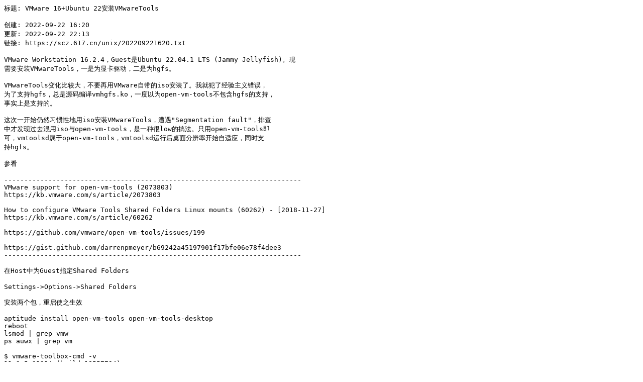

--- FILE ---
content_type: text/plain
request_url: https://scz.617.cn/unix/202209221620.txt
body_size: 5309
content:
标题: VMware 16+Ubuntu 22安装VMwareTools

创建: 2022-09-22 16:20
更新: 2022-09-22 22:13
链接: https://scz.617.cn/unix/202209221620.txt

VMware Workstation 16.2.4，Guest是Ubuntu 22.04.1 LTS (Jammy Jellyfish)。现
需要安装VMwareTools，一是为显卡驱动，二是为hgfs。

VMwareTools变化比较大，不要再用VMware自带的iso安装了。我就犯了经验主义错误，
为了支持hgfs，总是源码编译vmhgfs.ko，一度以为open-vm-tools不包含hgfs的支持，
事实上是支持的。

这次一开始仍然习惯性地用iso安装VMwareTools，遭遇"Segmentation fault"，排查
中才发现过去混用iso与open-vm-tools，是一种很low的搞法。只用open-vm-tools即
可，vmtoolsd属于open-vm-tools，vmtoolsd运行后桌面分辨率开始自适应，同时支
持hgfs。

参看

--------------------------------------------------------------------------
VMware support for open-vm-tools (2073803)
https://kb.vmware.com/s/article/2073803

How to configure VMware Tools Shared Folders Linux mounts (60262) - [2018-11-27]
https://kb.vmware.com/s/article/60262

https://github.com/vmware/open-vm-tools/issues/199

https://gist.github.com/darrenpmeyer/b69242a45197901f17bfe06e78f4dee3
--------------------------------------------------------------------------

在Host中为Guest指定Shared Folders

Settings->Options->Shared Folders

安装两个包，重启使之生效

aptitude install open-vm-tools open-vm-tools-desktop
reboot
lsmod | grep vmw
ps auwx | grep vm

$ vmware-toolbox-cmd -v
11.3.5.31214 (build-18557794)

$ vmhgfs-fuse --version
vmhgfs-fuse: version 1.6.12.0
FUSE library version 3.10.5
using FUSE kernel interface version 7.31
fusermount3 version: 3.10.5

$ vmhgfs-fuse --enabled
vmhgfs-fuse: 0 - HGFS FUSE client enabled

$ vmware-hgfsclient *
share

share是GUI中指定的"Shared Folders"名字，若上述命令能看到share，表示hgfs底
层支持已经就位。

如下命令均可手动mount hgfs

mkdir /mnt/hgfs

vmhgfs-fuse .host:/ /mnt/hgfs -o subtype=vmhgfs-fuse,allow_other
vmhgfs-fuse .host:/ /mnt/hgfs -o allow_other -o uid=1000
vmhgfs-fuse -o subtype=vmhgfs-fuse,allow_other /mnt/hgfs
mount -t fuse.vmhgfs-fuse .host:/ /mnt/hgfs -o allow_other

umount /mnt/hgfs

可在/etc/fstab中增加一行，以便自动mount，比如

--------------------------------------------------------------------------
.host:/ /mnt/hgfs/  fuse.vmhgfs-fuse    defaults,allow_other,uid=1000   0   0
--------------------------------------------------------------------------
.host:/ /mnt/hgfs/  fuse.vmhgfs-fuse    allow_other,uid=1000,gid=1000,umask=0002,auto_unmount,defaults 0   0
--------------------------------------------------------------------------

若不幸用VMware自带的iso安装，可能遭遇"Segmentation fault"，此时可回滚

/root/src/vmware/vmware-tools-distrib/bin/vmware-uninstall-tools.pl
apt-get purge --auto-remove open-vm-tools
rm -rf /etc/vmware-tools/
rm -rf /usr/lib/vmware-tools/

再重新安装open-vm-tools*

aptitude install open-vm-tools open-vm-tools-desktop

查看这两个包都安装了些啥

dpkg -L open-vm-tools
dpkg -L open-vm-tools-desktop

启用时间同步

vmware-toolbox-cmd timesync enable

若启动、关闭Guest过程中Host弹框提示

The VMware Tools power-on script did not run successfully in this virtual
machine. If you have configured a custom power-on script in this virtual
machine, make sure that it contains no errors. You can also submit a
support request to report this issue.

直接原因是/etc/vmware-tools/目录下的内容有问题，root cause很可能是卸载、重
装open-vm-tools过程中出幺蛾子了。一般按下列顺序操作即可解决

apt-get purge --auto-remove open-vm-tools
reboot
aptitude install open-vm-tools open-vm-tools-desktop
shutdown -P now

若对这种脚本感兴趣，可以查看到底是哪个脚本

$ vmware-toolbox-cmd help script
script: control the scripts run in response to power operations
Usage: vmware-toolbox-cmd script <power|resume|suspend|shutdown> <subcommand> [args]

Subcommands:
   enable: enable the given script and restore its path to the default
   disable: disable the given script
   set <full_path>: set the given script to the given path
   default: print the default path of the given script
   current: print the current path of the given script
   NOTE: If the path is not present in tools.conf, its
   value from the global configuration is returned if present

$ vmware-toolbox-cmd script power current
/etc/vmware-tools/poweron-vm-default

$ vmware-toolbox-cmd script shutdown current
/etc/vmware-tools/poweroff-vm-default

在"VMware->VM->Power"菜单处，一般有

Power On
Power Off
Suspend
Reset

若装了VMwareTools，此处会多出另外几项

Start Up Guest
Shut Down Guest
Suspend Guest
Restart Guest

"Shut Down Guest"比"Power Off"要多做一些动作，会执行相应脚本，比如

/etc/vmware-tools/poweroff-vm-default

若用了"Suspend Guest"，恢复时应该用配对的"Resume Guest"，而非缺省的Resume，
前者涉及相应脚本，后者与脚本无关。条件允许时，尽量用"Suspend Guest"。
